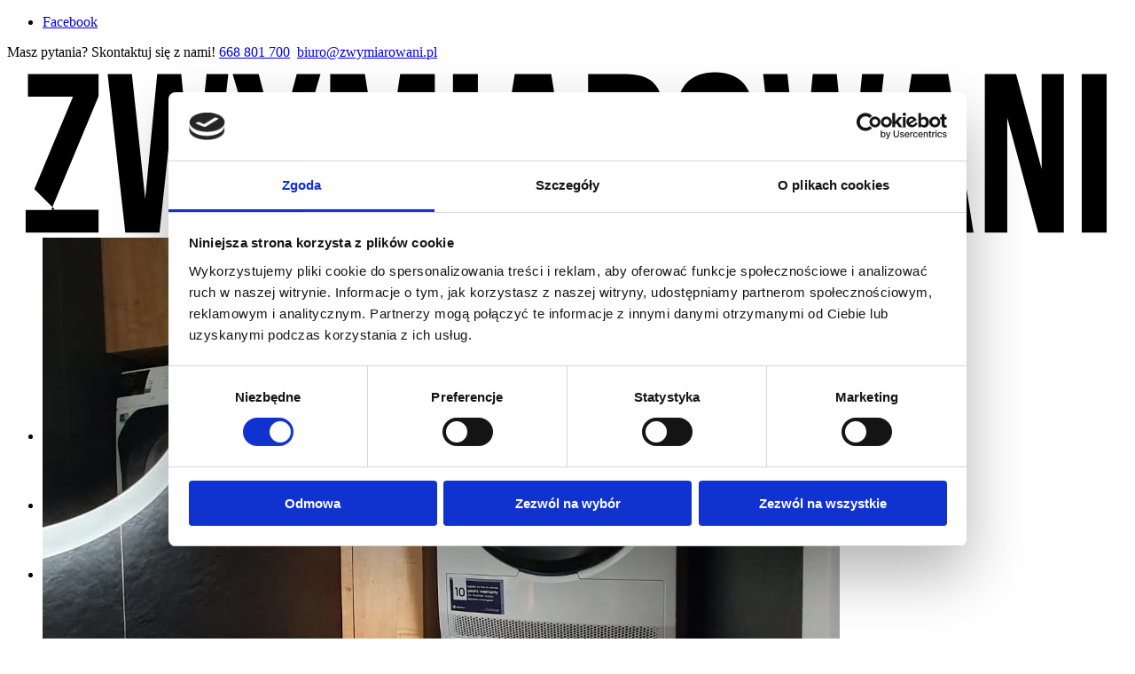

--- FILE ---
content_type: text/html; charset=UTF-8
request_url: https://zwymiarowani.pl/realizacje/meble-lazienkowe-w-rokietnicy-2/
body_size: 21179
content:
<!DOCTYPE html><html lang="pl-PL" class="html_stretched responsive av-preloader-disabled  html_header_top html_logo_left html_main_nav_header html_menu_right html_custom html_header_sticky html_header_shrinking html_header_topbar_active html_mobile_menu_tablet html_header_searchicon_disabled html_content_align_center html_header_unstick_top_disabled html_header_stretch_disabled html_minimal_header html_elegant-blog html_modern-blog html_av-overlay-side html_av-overlay-side-minimal html_av-submenu-noclone html_entry_id_1733 av-cookies-no-cookie-consent av-no-preview av-default-lightbox html_text_menu_active av-mobile-menu-switch-default"><head><script data-no-optimize="1">var litespeed_docref=sessionStorage.getItem("litespeed_docref");litespeed_docref&&(Object.defineProperty(document,"referrer",{get:function(){return litespeed_docref}}),sessionStorage.removeItem("litespeed_docref"));</script> <meta charset="UTF-8" /><meta name="robots" content="index, follow" /><meta name="viewport" content="width=device-width, initial-scale=1"><title>Meble łazienkowe w Rokietnicy &#8211; Zwymiarowani &#8211; meble kuchenne na wymiar Poznań, kuchnie na zamówienie w Poznaniu. Projektowanie mebli do kuchni &#8211; wizualizacja aranżacja projekt. Zabudowa kuchenna, solidna nowoczesna luksusowa elegancka loftowa kuchnia premium w dobrej cenie. Indywidualna kuchnia z wyspą, firma stolarz kuchnie. Koszt cena cennik kuchni na wymiar.</title> <script data-cfasync="false" data-pagespeed-no-defer>var gtm4wp_datalayer_name = "dataLayer";
	var dataLayer = dataLayer || [];</script> <link rel='dns-prefetch' href='//s.w.org' /><link rel="alternate" type="application/rss+xml" title="Zwymiarowani - meble kuchenne na wymiar Poznań, kuchnie na zamówienie w Poznaniu. Projektowanie mebli do kuchni - wizualizacja aranżacja projekt. Zabudowa kuchenna, solidna nowoczesna luksusowa elegancka loftowa kuchnia premium w dobrej cenie. Indywidualna kuchnia z wyspą, firma stolarz kuchnie. Koszt cena cennik kuchni na wymiar. &raquo; Kanał z wpisami" href="https://zwymiarowani.pl/feed/" /><link rel="alternate" type="application/rss+xml" title="Zwymiarowani - meble kuchenne na wymiar Poznań, kuchnie na zamówienie w Poznaniu. Projektowanie mebli do kuchni - wizualizacja aranżacja projekt. Zabudowa kuchenna, solidna nowoczesna luksusowa elegancka loftowa kuchnia premium w dobrej cenie. Indywidualna kuchnia z wyspą, firma stolarz kuchnie. Koszt cena cennik kuchni na wymiar. &raquo; Kanał z komentarzami" href="https://zwymiarowani.pl/comments/feed/" /><link rel='stylesheet' id='litespeed-cache-dummy-css'  href='https://zwymiarowani.pl/wp-content/plugins/litespeed-cache/assets/css/litespeed-dummy.css?ver=5.6.16' type='text/css' media='all' /><link rel="https://api.w.org/" href="https://zwymiarowani.pl/wp-json/" /><link rel="alternate" type="application/json" href="https://zwymiarowani.pl/wp-json/wp/v2/portfolio/1733" /><link rel="EditURI" type="application/rsd+xml" title="RSD" href="https://zwymiarowani.pl/xmlrpc.php?rsd" /><link rel="wlwmanifest" type="application/wlwmanifest+xml" href="https://zwymiarowani.pl/wp-includes/wlwmanifest.xml" /><meta name="generator" content="WordPress 5.6.16" /><link rel="canonical" href="https://zwymiarowani.pl/realizacje/meble-lazienkowe-w-rokietnicy-2/" /><link rel='shortlink' href='https://zwymiarowani.pl/?p=1733' /><link rel="alternate" type="application/json+oembed" href="https://zwymiarowani.pl/wp-json/oembed/1.0/embed?url=https%3A%2F%2Fzwymiarowani.pl%2Frealizacje%2Fmeble-lazienkowe-w-rokietnicy-2%2F" /><link rel="alternate" type="text/xml+oembed" href="https://zwymiarowani.pl/wp-json/oembed/1.0/embed?url=https%3A%2F%2Fzwymiarowani.pl%2Frealizacje%2Fmeble-lazienkowe-w-rokietnicy-2%2F&#038;format=xml" /> <script data-cfasync="false" data-pagespeed-no-defer>var dataLayer_content = {"pagePostType":"portfolio","pagePostType2":"single-portfolio","pageAttributes":["lazienki"],"pagePostAuthor":"Stanisław Płuciennik"};
	dataLayer.push( dataLayer_content );</script> <script data-cfasync="false">(function(w,d,s,l,i){w[l]=w[l]||[];w[l].push({'gtm.start':
new Date().getTime(),event:'gtm.js'});var f=d.getElementsByTagName(s)[0],
j=d.createElement(s),dl=l!='dataLayer'?'&l='+l:'';j.async=true;j.src=
'//www.googletagmanager.com/gtm.'+'js?id='+i+dl;f.parentNode.insertBefore(j,f);
})(window,document,'script','dataLayer','GTM-5CZW7JG');</script> <link rel="profile" href="https://gmpg.org/xfn/11" /><link rel="alternate" type="application/rss+xml" title="Zwymiarowani - meble kuchenne na wymiar Poznań, kuchnie na zamówienie w Poznaniu. Projektowanie mebli do kuchni - wizualizacja aranżacja projekt. Zabudowa kuchenna, solidna nowoczesna luksusowa elegancka loftowa kuchnia premium w dobrej cenie. Indywidualna kuchnia z wyspą, firma stolarz kuchnie. Koszt cena cennik kuchni na wymiar. RSS2 Feed" href="https://zwymiarowani.pl/feed/" /><link rel="pingback" href="https://zwymiarowani.pl/xmlrpc.php" /><style type='text/css' media='screen'>#top #header_main > .container, #top #header_main > .container .main_menu  .av-main-nav > li > a, #top #header_main #menu-item-shop .cart_dropdown_link{ height:78px; line-height: 78px; }
 .html_top_nav_header .av-logo-container{ height:78px;  }
 .html_header_top.html_header_sticky #top #wrap_all #main{ padding-top:106px; }</style><!--[if lt IE 9]><script src="https://zwymiarowani.pl/wp-content/themes/enfold/js/html5shiv.js"></script><![endif]--><link rel="icon" href="https://zwymiarowani.pl/wp-content/uploads/2020/10/favicon_zwymiarowani.png" type="image/png"> <script type="litespeed/javascript">'use strict';var avia_is_mobile=!1;if(/Android|webOS|iPhone|iPad|iPod|BlackBerry|IEMobile|Opera Mini/i.test(navigator.userAgent)&&'ontouchstart' in document.documentElement){avia_is_mobile=!0;document.documentElement.className+=' avia_mobile '}else{document.documentElement.className+=' avia_desktop '};document.documentElement.className+=' js_active ';(function(){var e=['-webkit-','-moz-','-ms-',''],n='',o=!1,a=!1;for(var t in e){if(e[t]+'transform' in document.documentElement.style){o=!0;n=e[t]+'transform'};if(e[t]+'perspective' in document.documentElement.style){a=!0}};if(o){document.documentElement.className+=' avia_transform '};if(a){document.documentElement.className+=' avia_transform3d '};if(typeof document.getElementsByClassName=='function'&&typeof document.documentElement.getBoundingClientRect=='function'&&avia_is_mobile==!1){if(n&&window.innerHeight>0){setTimeout(function(){var e=0,o={},a=0,t=document.getElementsByClassName('av-parallax'),i=window.pageYOffset||document.documentElement.scrollTop;for(e=0;e<t.length;e++){t[e].style.top='0px';o=t[e].getBoundingClientRect();a=Math.ceil((window.innerHeight+i-o.top)*0.3);t[e].style[n]='translate(0px, '+a+'px)';t[e].style.top='auto';t[e].className+=' enabled-parallax '}},50)}}})()</script><style type="text/css">@font-face {font-family: 'entypo-fontello'; font-weight: normal; font-style: normal; font-display: auto;
		src: url('https://zwymiarowani.pl/wp-content/themes/enfold/config-templatebuilder/avia-template-builder/assets/fonts/entypo-fontello.woff2') format('woff2'),
		url('https://zwymiarowani.pl/wp-content/themes/enfold/config-templatebuilder/avia-template-builder/assets/fonts/entypo-fontello.woff') format('woff'),
		url('https://zwymiarowani.pl/wp-content/themes/enfold/config-templatebuilder/avia-template-builder/assets/fonts/entypo-fontello.ttf') format('truetype'),
		url('https://zwymiarowani.pl/wp-content/themes/enfold/config-templatebuilder/avia-template-builder/assets/fonts/entypo-fontello.svg#entypo-fontello') format('svg'),
		url('https://zwymiarowani.pl/wp-content/themes/enfold/config-templatebuilder/avia-template-builder/assets/fonts/entypo-fontello.eot'),
		url('https://zwymiarowani.pl/wp-content/themes/enfold/config-templatebuilder/avia-template-builder/assets/fonts/entypo-fontello.eot?#iefix') format('embedded-opentype');
		} #top .avia-font-entypo-fontello, body .avia-font-entypo-fontello, html body [data-av_iconfont='entypo-fontello']:before{ font-family: 'entypo-fontello'; }</style></head><body data-rsssl=1 id="top" class="portfolio-template-default single single-portfolio postid-1733 stretched no_sidebar_border rtl_columns av-curtain-numeric work_sans  avia-responsive-images-support" itemscope="itemscope" itemtype="https://schema.org/WebPage" ><noscript><iframe data-lazyloaded="1" src="about:blank" data-litespeed-src="https://www.googletagmanager.com/ns.html?id=GTM-5CZW7JG" height="0" width="0" style="display:none;visibility:hidden" aria-hidden="true"></iframe></noscript><div id='wrap_all'><header id='header' class='all_colors header_color light_bg_color  av_header_top av_logo_left av_main_nav_header av_menu_right av_custom av_header_sticky av_header_shrinking av_header_stretch_disabled av_mobile_menu_tablet av_header_searchicon_disabled av_header_unstick_top_disabled av_minimal_header av_bottom_nav_disabled  av_header_border_disabled'  role="banner" itemscope="itemscope" itemtype="https://schema.org/WPHeader" ><div id='header_meta' class='container_wrap container_wrap_meta  av_icon_active_right av_extra_header_active av_phone_active_left av_entry_id_1733'><div class='container'><ul class='noLightbox social_bookmarks icon_count_1'><li class='social_bookmarks_facebook av-social-link-facebook social_icon_1'><a target="_blank" aria-label="Link to Facebook" href='https://www.facebook.com/Zwymiarowani' aria-hidden='false' data-av_icon='' data-av_iconfont='entypo-fontello' title='Facebook' rel="noopener"><span class='avia_hidden_link_text'>Facebook</span></a></li></ul><div class='phone-info '><div><div class="top-bar-contact"><span class="question-contact">Masz pytania? Skontaktuj się z nami! </span><style type="text/css" data-created_by="avia_inline_auto" id="style-css-av-av_font_icon-28d1cdfbb4ac6bfc3a9e083d2be2c177">.av_font_icon.av-av_font_icon-28d1cdfbb4ac6bfc3a9e083d2be2c177 .av-icon-char{
font-size:12px;
line-height:12px;
}</style><span  class='av_font_icon av-av_font_icon-28d1cdfbb4ac6bfc3a9e083d2be2c177 avia_animate_when_visible av-icon-style- avia-icon-pos-left av-no-color avia-icon-animate'><a href='     tel: +48668801700'  class='av-icon-char' aria-hidden='true' data-av_icon='' data-av_iconfont='entypo-fontello' ></a></span> <a         class="phone-info-top" href="tel:+48668801700">668 801 700</a> <style type="text/css" data-created_by="avia_inline_auto" id="style-css-av-av_font_icon-60dfeddbf3631f858eebc4eec36d0dde">.av_font_icon.av-av_font_icon-60dfeddbf3631f858eebc4eec36d0dde .av-icon-char{
font-size:12px;
line-height:12px;
}</style><span  class='av_font_icon av-av_font_icon-60dfeddbf3631f858eebc4eec36d0dde avia_animate_when_visible av-icon-style- avia-icon-pos-left av-no-color avia-icon-animate'><a href='mailto:     biuro@zwymiarowani.pl'  class='av-icon-char' aria-hidden='true' data-av_icon='' data-av_iconfont='entypo-fontello' ></a></span> <a href="mailto:biuro@zwymiarowani.pl">biuro@zwymiarowani.pl</a></div></div></div></div></div><div  id='header_main' class='container_wrap container_wrap_logo'><div class='container av-logo-container'><div class='inner-container'><span class='logo avia-svg-logo'><a href='https://zwymiarowani.pl/' class='av-contains-svg'><svg width="100%" height="100%" viewBox="0 0 294 78" version="1.1" xmlns="http://www.w3.org/2000/svg" xmlns:xlink="http://www.w3.org/1999/xlink" xml:space="preserve" xmlns:serif="http://www.serif.com/" style="fill-rule:evenodd;clip-rule:evenodd;stroke-linejoin:round;stroke-miterlimit:2;" preserveAspectRatio="xMinYMid meet">
<g transform="matrix(1,0,0,1,-1298,-126)">
<g id="Artboard2" transform="matrix(0.78006,0,0,0.568599,285.182,54.038)">
<rect x="1298.38" y="126.56" width="375.993" height="137.179" style="fill:none;"/>
<g transform="matrix(1.15924,0,0,1,-219.755,5.87284)">
<g transform="matrix(1.01163,0,0,1.60886,1166.84,-532.014)">
<path d="M147.094,416.144L160.014,416.144L148.939,442.647L154.111,447.819L167.35,416.015L167.35,409.65L147.094,409.65L147.094,416.144Z" style="fill-rule:nonzero;"/>
</g>
<g transform="matrix(1.01163,0,0,1.60886,1166.84,-457.613)">
<path d="M146.447,402.367L146.447,408.859L167.35,408.859L167.35,402.365L154.9,402.365L154.909,402.373L146.447,402.367Z" style="fill-rule:nonzero;"/>
</g>
<g transform="matrix(1.01163,0,0,1.60886,1166.84,-520.296)">
<path d="M194.621,438.468L191.052,402.367L184.168,402.367L180.727,438.208L176.897,402.367L169.95,402.367L175.011,447.819L184.818,447.819L187.414,423.599L190.011,447.819L199.493,447.819L204.554,402.367L198.323,402.367L194.621,438.468Z" style="fill-rule:nonzero;"/>
</g>
<g transform="matrix(1.01163,0,0,1.60886,1166.84,-520.291)">
<path d="M218.72,423.034L218.708,423.078L213.255,402.365L205.788,402.365L214.813,432.75L214.813,447.817L221.954,447.817L221.954,434.095L221.942,434.045L218.72,423.034Z" style="fill-rule:nonzero;"/>
</g>
<g transform="matrix(-1.01163,0,0,1.60886,1621.86,-556.008)">
<path d="M218.8,424.564L225.618,424.564L230.981,444.926L225.706,447.818L218.8,424.564Z" style="fill-rule:nonzero;"/>
</g>
<g transform="matrix(1.01163,0,0,1.60886,1166.84,-520.294)">
<path d="M248.966,434.637L243.706,402.366L233.773,402.366L233.773,447.818L240.007,447.818L240.007,415.679L245.329,447.818L252.083,447.818L257.015,415.222L257.015,447.818L263.767,447.818L263.767,402.366L253.837,402.366L248.966,434.637Z" style="fill-rule:nonzero;"/>
</g>
<g transform="matrix(1.01163,0,0,1.60886,1166.84,-520.294)">
<rect x="268.963" y="402.366" width="7.144" height="45.452"/>
</g>
<g transform="matrix(1.01163,0,0,1.60886,1166.84,-520.294)">
<path d="M286.687,402.366L282.749,426.985L288.114,433.403L291.558,410.418L294.997,433.403L281.722,433.403L279.415,447.818L285.971,447.818L287.208,439.573L295.971,439.573L297.204,447.818L304.412,447.818L297.141,402.366L286.687,402.366Z" style="fill-rule:nonzero;"/>
</g>
<g transform="matrix(1.01163,0,0,1.60886,1166.84,-520.296)">
<path d="M329.15,435.287C329.15,430.548 327.983,427.106 324.41,425.612C327.591,424.121 329.085,421.068 329.085,416.393L329.085,412.82C329.085,405.811 325.904,402.367 318.501,402.367L307.723,402.367L307.723,414.244L314.867,422.784L314.867,408.86L318.308,408.86C320.84,408.86 321.942,410.288 321.942,413.536L321.942,418.018C321.942,421.652 320.32,422.82 317.659,422.82L314.867,422.82L314.867,422.802L307.723,422.802L307.723,447.819L314.867,447.819L314.867,429.314L317.331,429.314C320.58,429.314 322.006,430.872 322.006,435.093L322.006,442.234C322.006,445.936 322.267,446.652 322.656,447.819L329.93,447.819C329.214,446.129 329.15,444.506 329.15,442.299L329.15,435.287Z" style="fill-rule:nonzero;"/>
</g>
<g transform="matrix(1.01163,0,0,1.60886,1166.84,-520.287)">
<path d="M347.785,437.36C347.785,440.605 346.355,441.839 344.082,441.839C341.81,441.839 340.38,440.605 340.38,437.36L340.38,412.813C340.38,409.568 341.81,408.334 344.082,408.334C346.355,408.334 347.785,409.568 347.785,412.813L347.785,437.36ZM344.082,401.846C337.071,401.846 333.237,405.998 333.237,413.272L333.237,436.907C333.237,444.175 337.071,448.333 344.082,448.333C351.094,448.333 354.924,444.175 354.924,436.907L354.924,413.272C354.924,405.998 351.094,401.846 344.082,401.846" style="fill-rule:nonzero;"/>
</g>
<g transform="matrix(1.01163,0,0,1.60886,1166.84,-520.296)">
<path d="M382.585,438.468L379.012,402.367L372.132,402.367L368.691,438.208L364.861,402.367L357.914,402.367L362.975,447.819L372.779,447.819L375.378,423.599L377.974,447.819L387.454,447.819L392.518,402.367L386.287,402.367L382.585,438.468Z" style="fill-rule:nonzero;"/>
</g>
<g transform="matrix(1.01163,0,0,1.60886,1166.84,-520.294)">
<path d="M400.503,402.366L396.565,426.985L401.933,433.403L405.374,410.418L408.816,433.403L395.538,433.403L393.232,447.818L399.789,447.818L401.024,439.573L409.789,439.573L411.023,447.818L418.229,447.818L410.959,402.366L400.503,402.366Z" style="fill-rule:nonzero;"/>
</g>
<g transform="matrix(1.01163,0,0,1.60886,1166.84,-520.296)">
<path d="M437.773,429.574L430.437,402.367L421.475,402.367L421.475,447.819L427.905,447.819L427.905,414.899L436.8,447.819L444.136,447.819L444.136,402.367L437.773,402.367L437.773,429.574Z" style="fill-rule:nonzero;"/>
</g>
<g transform="matrix(1.01163,0,0,1.60886,1166.84,-520.294)">
<rect x="449.264" y="402.366" width="7.143" height="45.452"/>
</g>
<g transform="matrix(1.01163,0,0,1.60886,1166.84,-469.335)">
<path d="M154.899,409.651L154.109,408.859L153.782,409.651L154.899,409.651Z" style="fill-rule:nonzero;"/>
</g>
<g transform="matrix(1.01163,0,0,1.60886,1166.84,-527.584)">
<path d="M218.597,427.147L218.72,427.568L218.802,427.258L218.597,427.147Z" style="fill-rule:nonzero;"/>
</g>
<g transform="matrix(1.01163,0,0,1.60886,1166.84,-527.697)">
<path d="M314.882,427.403L314.865,427.382L314.865,427.403L314.882,427.403Z" style="fill-rule:nonzero;"/>
</g>
<g transform="matrix(1.01163,0,0,1.60886,1166.84,-382.811)">
<path d="M188.737,374.309L193.329,374.309L195.376,388.959L195.434,388.959L197.481,374.309L202.071,374.309L202.071,394.777L199.03,394.777L199.03,379.281L198.972,379.281L196.632,394.777L193.943,394.777L191.604,379.281L191.545,379.281L191.545,394.777L188.737,394.777L188.737,374.309ZM204.469,374.309L213.241,374.309L213.241,377.233L207.686,377.233L207.686,382.643L212.101,382.643L212.101,385.566L207.686,385.566L207.686,391.853L213.241,391.853L213.241,394.777L204.469,394.777L204.469,374.309ZM215.083,374.309L219.937,374.309C221.594,374.309 222.803,374.695 223.563,375.465C224.323,376.235 224.703,377.419 224.703,379.017L224.703,379.836C224.703,380.888 224.532,381.746 224.191,382.409C223.85,383.072 223.329,383.549 222.627,383.841L222.627,383.9C224.226,384.446 225.025,385.869 225.025,388.169L225.025,389.924C225.025,391.503 224.61,392.706 223.782,393.535C222.953,394.363 221.74,394.777 220.141,394.777L215.083,394.777L215.083,374.309ZM219.557,382.643C220.2,382.643 220.683,382.477 221.004,382.146C221.326,381.814 221.487,381.259 221.487,380.479L221.487,379.339C221.487,378.598 221.356,378.062 221.092,377.731C220.829,377.399 220.415,377.233 219.849,377.233L218.3,377.233L218.3,382.643L219.557,382.643ZM220.141,391.853C220.707,391.853 221.126,391.702 221.399,391.4C221.672,391.098 221.808,390.577 221.808,389.836L221.808,388.052C221.808,387.116 221.647,386.468 221.326,386.107C221.004,385.747 220.473,385.566 219.733,385.566L218.3,385.566L218.3,391.853L220.141,391.853ZM226.895,374.309L230.112,374.309L230.112,391.853L235.404,391.853L235.404,394.777L226.895,394.777L226.895,374.309ZM236.954,374.309L245.727,374.309L245.727,377.233L240.171,377.233L240.171,382.643L244.586,382.643L244.586,385.566L240.171,385.566L240.171,391.853L245.727,391.853L245.727,394.777L236.954,394.777L236.954,374.309ZM252.246,374.309L256.282,374.309L259.41,386.561L259.468,386.561L259.468,374.309L262.334,374.309L262.334,394.777L259.03,394.777L255.17,379.836L255.112,379.836L255.112,394.777L252.246,394.777L252.246,374.309ZM267.217,374.309L271.574,374.309L274.907,394.777L271.691,394.777L271.106,390.712L271.106,390.771L267.451,390.771L266.867,394.777L263.883,394.777L267.217,374.309ZM270.726,387.994L269.293,377.877L269.234,377.877L267.831,387.994L270.726,387.994ZM281.134,374.309L284.351,374.309L284.351,382.935L288.444,374.309L291.66,374.309L287.83,381.824L291.719,394.777L288.357,394.777L285.637,385.654L284.351,388.257L284.351,394.777L281.134,394.777L281.134,374.309ZM295.725,374.309L300.081,374.309L303.415,394.777L300.199,394.777L299.614,390.712L299.614,390.771L295.959,390.771L295.374,394.777L292.391,394.777L295.725,374.309ZM299.233,387.994L297.801,377.877L297.742,377.877L296.339,387.994L299.233,387.994ZM304.321,391.912L310.285,377.233L304.613,377.233L304.613,374.309L313.736,374.309L313.736,377.175L307.771,391.853L313.736,391.853L313.736,394.777L304.321,394.777L304.321,391.912ZM307.713,369.953L310.636,369.953L310.636,372.935L307.713,372.935L307.713,369.953ZM315.549,374.309L320.461,374.309C322.06,374.309 323.258,374.738 324.057,375.596C324.858,376.453 325.257,377.711 325.257,379.367L325.257,389.719C325.257,391.376 324.858,392.633 324.057,393.491C323.258,394.349 322.06,394.777 320.461,394.777L315.549,394.777L315.549,374.309ZM320.403,391.853C320.929,391.853 321.334,391.698 321.617,391.386C321.899,391.073 322.04,390.566 322.04,389.865L322.04,379.222C322.04,378.52 321.899,378.013 321.617,377.702C321.334,377.389 320.929,377.233 320.403,377.233L318.765,377.233L318.765,391.853L320.403,391.853ZM330.081,386.064L326.193,374.309L329.613,374.309L331.806,381.824L331.864,381.824L334.057,374.309L337.186,374.309L333.297,386.064L333.297,394.777L330.081,394.777L330.081,386.064ZM342.566,374.309L345.666,374.309L347.098,390.04L347.157,390.04L348.677,374.309L352.187,374.309L353.706,390.04L353.765,390.04L355.198,374.309L357.976,374.309L355.899,394.777L351.894,394.777L350.432,380.977L350.373,380.977L348.911,394.777L344.643,394.777L342.566,374.309ZM362.566,386.064L358.678,374.309L362.098,374.309L364.291,381.824L364.35,381.824L366.543,374.309L369.671,374.309L365.782,386.064L365.782,394.777L362.566,394.777L362.566,386.064ZM371.133,374.309L375.725,374.309L377.771,388.959L377.83,388.959L379.877,374.309L384.467,374.309L384.467,394.777L381.426,394.777L381.426,379.281L381.368,379.281L379.028,394.777L376.338,394.777L373.999,379.281L373.941,379.281L373.941,394.777L371.133,394.777L371.133,374.309ZM386.865,374.309L390.081,374.309L390.081,394.777L386.865,394.777L386.865,374.309ZM394.964,374.309L399.321,374.309L402.654,394.777L399.438,394.777L398.853,390.712L398.853,390.771L395.198,390.771L394.613,394.777L391.63,394.777L394.964,374.309ZM398.473,387.994L397.04,377.877L396.981,377.877L395.578,387.994L398.473,387.994ZM404.203,374.309L408.97,374.309C410.626,374.309 411.835,374.695 412.595,375.465C413.355,376.235 413.735,377.419 413.735,379.017L413.735,380.274C413.735,382.4 413.033,383.744 411.63,384.309L411.63,384.368C412.41,384.602 412.96,385.079 413.282,385.801C413.604,386.522 413.764,387.487 413.764,388.695L413.764,392.291C413.764,392.876 413.784,393.349 413.823,393.71C413.862,394.07 413.959,394.427 414.116,394.777L410.841,394.777C410.723,394.445 410.646,394.134 410.607,393.841C410.568,393.549 410.548,393.022 410.548,392.263L410.548,388.52C410.548,387.585 410.397,386.931 410.095,386.561C409.792,386.19 409.271,386.006 408.531,386.006L407.42,386.006L407.42,394.777L404.203,394.777L404.203,374.309ZM408.589,383.082C409.232,383.082 409.715,382.916 410.036,382.584C410.358,382.253 410.519,381.697 410.519,380.918L410.519,379.339C410.519,378.598 410.388,378.062 410.124,377.731C409.861,377.399 409.447,377.233 408.882,377.233L407.42,377.233L407.42,383.082L408.589,383.082Z" style="fill:rgb(245,179,87);fill-rule:nonzero;"/>
</g>
</g>
</g>
</g>
</svg></a></span><nav class='main_menu' data-selectname='Wybierz stornę'  role="navigation" itemscope="itemscope" itemtype="https://schema.org/SiteNavigationElement" ><div class="avia-menu av-main-nav-wrap"><ul role="menu" class="menu av-main-nav" id="avia-menu"><li role="menuitem" id="menu-item-77" class="menu-item menu-item-type-custom menu-item-object-custom menu-item-top-level menu-item-top-level-1"><a href="/#home" itemprop="url" tabindex="0"><span class="avia-bullet"></span><span class="avia-menu-text">Home</span><span class="avia-menu-fx"><span class="avia-arrow-wrap"><span class="avia-arrow"></span></span></span></a></li><li role="menuitem" id="menu-item-76" class="menu-item menu-item-type-custom menu-item-object-custom menu-item-top-level menu-item-top-level-2"><a href="/#realizacje" itemprop="url" tabindex="0"><span class="avia-bullet"></span><span class="avia-menu-text">Realizacje</span><span class="avia-menu-fx"><span class="avia-arrow-wrap"><span class="avia-arrow"></span></span></span></a></li><li role="menuitem" id="menu-item-78" class="menu-item menu-item-type-custom menu-item-object-custom menu-item-top-level menu-item-top-level-3"><a href="/#oferta" itemprop="url" tabindex="0"><span class="avia-bullet"></span><span class="avia-menu-text">Oferta</span><span class="avia-menu-fx"><span class="avia-arrow-wrap"><span class="avia-arrow"></span></span></span></a></li><li role="menuitem" id="menu-item-79" class="menu-item menu-item-type-custom menu-item-object-custom menu-item-top-level menu-item-top-level-4"><a href="/#o-nas" itemprop="url" tabindex="0"><span class="avia-bullet"></span><span class="avia-menu-text">O nas</span><span class="avia-menu-fx"><span class="avia-arrow-wrap"><span class="avia-arrow"></span></span></span></a></li><li role="menuitem" id="menu-item-341" class="menu-item menu-item-type-post_type menu-item-object-page menu-item-top-level menu-item-top-level-5"><a href="https://zwymiarowani.pl/kariera/" itemprop="url" tabindex="0"><span class="avia-bullet"></span><span class="avia-menu-text">Kariera</span><span class="avia-menu-fx"><span class="avia-arrow-wrap"><span class="avia-arrow"></span></span></span></a></li><li role="menuitem" id="menu-item-370" class="menu-item menu-item-type-post_type menu-item-object-page menu-item-top-level menu-item-top-level-6"><a href="https://zwymiarowani.pl/wspolpraca/" itemprop="url" tabindex="0"><span class="avia-bullet"></span><span class="avia-menu-text">Współpraca</span><span class="avia-menu-fx"><span class="avia-arrow-wrap"><span class="avia-arrow"></span></span></span></a></li><li role="menuitem" id="menu-item-80" class="menu-item menu-item-type-custom menu-item-object-custom menu-item-top-level menu-item-top-level-7"><a href="/#kontakt" itemprop="url" tabindex="0"><span class="avia-bullet"></span><span class="avia-menu-text">Kontakt</span><span class="avia-menu-fx"><span class="avia-arrow-wrap"><span class="avia-arrow"></span></span></span></a></li><li class="av-burger-menu-main menu-item-avia-special ">
<a href="#" aria-label="Menu" aria-hidden="false">
<span class="av-hamburger av-hamburger--spin av-js-hamburger">
<span class="av-hamburger-box">
<span class="av-hamburger-inner"></span>
<strong>Menu</strong>
</span>
</span>
<span class="avia_hidden_link_text">Menu</span>
</a></li></ul></div></nav></div></div></div><div class='header_bg'></div></header><div id='main' class='all_colors' data-scroll-offset='76'><div id='full_slider_1'  class='avia-fullwidth-slider main_color avia-shadow   avia-builder-el-0  el_before_av_section  avia-builder-el-first   container_wrap fullsize'  ><div  class='avia-slideshow av-kjic0084-594993d323b5f1155c368dab5320b7c3 avia-slideshow-featured_large av_slideshow_full avia-fade-slider av-slideshow-ui av-control-hidden av-no-slider-navigation av-hide-nav-arrows av-slideshow-manual av-loop-once av-loop-manual-endless av-default-height-applied  image_no_stretch avia-slideshow-1' data-slideshow-options="{&quot;animation&quot;:&quot;fade&quot;,&quot;autoplay&quot;:false,&quot;loop_autoplay&quot;:&quot;once&quot;,&quot;interval&quot;:5,&quot;loop_manual&quot;:&quot;manual-endless&quot;,&quot;autoplay_stopper&quot;:false,&quot;noNavigation&quot;:true,&quot;bg_slider&quot;:false,&quot;keep_padding&quot;:false,&quot;hoverpause&quot;:false,&quot;show_slide_delay&quot;:0}"  itemprop="image" itemscope="itemscope" itemtype="https://schema.org/ImageObject" ><ul class='avia-slideshow-inner ' style='padding-bottom: 70.07786429366%;'><li  class='avia-slideshow-slide av-kjic0084-594993d323b5f1155c368dab5320b7c3__0  av-single-slide slide-1 slide-odd'><div data-rel='slideshow-1' class='avia-slide-wrap '   ><img data-lazyloaded="1" src="[data-uri]" class="wp-image-1734 avia-img-lazy-loading-not-1734" data-src="https://zwymiarowani.pl/wp-content/uploads/2023/02/lazienka-Rokietnica-1-1-899x630.jpg" width="899" height="630" title='łazienka Rokietnica 1' alt=''  itemprop="thumbnailUrl"   /></div></li></ul></div></div><div id='av_section_1'  class='avia-section av-kjhlxck5-7fbf2a4a677ed80945c48d260a087bcc main_color avia-section-default avia-no-border-styling  avia-builder-el-1  el_after_av_slideshow_full  el_before_av_section  minus-margin avia-bg-style-scroll container_wrap fullsize'  ><div class='container av-section-cont-open' ><div class='template-page content  av-content-full alpha units'><div class='post-entry post-entry-type-page post-entry-1733'><div class='entry-content-wrapper clearfix'><div class='flex_column_table av-kjhm1dz3-e2cea329a8da79030aaf704843e2ab8b sc-av_one_half av-equal-height-column-flextable'><div class='flex_column av-kjhm1dz3-e2cea329a8da79030aaf704843e2ab8b av_one_half  avia-builder-el-2  el_before_av_one_half  avia-builder-el-first  first no_margin flex_column_table_cell av-equal-height-column av-align-top '     ><section  class='av_textblock_section av-kjhnmvzw-5abd758c961490c763d255da686c533c'  itemscope="itemscope" itemtype="https://schema.org/CreativeWork" ><div class='avia_textblock'  itemprop="text" ><h2>Meble łazienkowe w Rokietnicy</h2><p>Ciekawy pomysł na zagospodarowanie przestrzeni przy pralce i suszarce. Pomieścimy i schowamy wszystkie potrzebne rzeczy! Zerknijcie koniecznie na naszą realizację!</p><div id="gtx-trans" style="position: absolute; left: 198px; top: -8px;"><div class="gtx-trans-icon"></div></div></div></section></div><div class='flex_column av-kjhm1dz3-4-ada05a37007a260939976314f0b7d99e av_one_half  avia-builder-el-4  el_after_av_one_half  el_before_av_heading  no_margin flex_column_table_cell av-equal-height-column av-align-top av-zero-column-padding '     ><div class='avia-data-table-wrap av-a0l78-33ca98780df2d160912cbd9f44b9fef9 avia_responsive_table avia-table-1'><table  class='avia-table avia-data-table avia_pricing_default  avia-builder-el-5  avia-builder-el-no-sibling  specyfikacja-table'  itemscope="itemscope" itemtype="https://schema.org/Table" ><tbody><tr class=''><td class='avia-highlight-col'>Miejsce</td><td class=''>Rokietnica</td></tr><tr class=''><td class='avia-highlight-col'>Materiał</td><td class=''><p>płyta meblowa drewnopodobna</p></td></tr><tr class=''><td class='avia-highlight-col'>Okucia</td><td class=''><p>zawiasy: BLUM</p></td></tr></tbody></table></div></div></div><div  class='av-special-heading av-6hxw2d-67f5c753df1611f434a7850fe8780bda av-special-heading-h2 blockquote modern-quote  avia-builder-el-6  el_after_av_one_half  el_before_av_masonry_gallery  avia-builder-el-last '><h2 class='av-special-heading-tag'  itemprop="headline"  >Galeria</h2><div class="special-heading-border"><div class="special-heading-inner-border"></div></div></div><div id='av-masonry-1' class='av-masonry av-kjibjpzg-99c9ba076344714ea62d0dcb4d097e6c noHover av-fixed-size av-large-gap av-hover-overlay-fade_out av-masonry-animation-active av-masonry-col-flexible av-caption-always av-caption-style- av-masonry-gallery ' data-post_id="1733"><div class="av-masonry-container isotope av-js-disabled"><div class='av-masonry-entry isotope-item av-masonry-item-no-image '></div><a href="https://zwymiarowani.pl/wp-content/uploads/2023/02/lazienka-Rokietnica-1-1-579x1030.jpg" data-srcset="https://zwymiarowani.pl/wp-content/uploads/2023/02/lazienka-Rokietnica-1-1-579x1030.jpg 579w, https://zwymiarowani.pl/wp-content/uploads/2023/02/lazienka-Rokietnica-1-1-169x300.jpg 169w, https://zwymiarowani.pl/wp-content/uploads/2023/02/lazienka-Rokietnica-1-1-768x1366.jpg 768w, https://zwymiarowani.pl/wp-content/uploads/2023/02/lazienka-Rokietnica-1-1-864x1536.jpg 864w, https://zwymiarowani.pl/wp-content/uploads/2023/02/lazienka-Rokietnica-1-1-843x1500.jpg 843w, https://zwymiarowani.pl/wp-content/uploads/2023/02/lazienka-Rokietnica-1-1-396x705.jpg 396w, https://zwymiarowani.pl/wp-content/uploads/2023/02/lazienka-Rokietnica-1-1.jpg 899w" data-sizes="(max-width: 579px) 100vw, 579px"  aria-label="image łazienka Rokietnica 1"  id='av-masonry-1-item-1734' data-av-masonry-item='1734' class='av-masonry-entry isotope-item post-1734 attachment type-attachment status-inherit hentry  av-masonry-item-with-image av-portrait-img' title="łazienka Rokietnica 1" alt=""    itemprop="thumbnailUrl" ><div class='av-inner-masonry-sizer'></div><figure class='av-inner-masonry main_color'><div class="av-masonry-outerimage-container"><div class='av-masonry-image-container' style="background-image: url(https://zwymiarowani.pl/wp-content/uploads/2023/02/lazienka-Rokietnica-1-1-396x705.jpg);"  title="łazienka Rokietnica 1"  ></div></div></figure></a><a href="https://zwymiarowani.pl/wp-content/uploads/2023/02/lazienka-Rokietnica-2-1-579x1030.jpg" data-srcset="https://zwymiarowani.pl/wp-content/uploads/2023/02/lazienka-Rokietnica-2-1-579x1030.jpg 579w, https://zwymiarowani.pl/wp-content/uploads/2023/02/lazienka-Rokietnica-2-1-169x300.jpg 169w, https://zwymiarowani.pl/wp-content/uploads/2023/02/lazienka-Rokietnica-2-1-768x1366.jpg 768w, https://zwymiarowani.pl/wp-content/uploads/2023/02/lazienka-Rokietnica-2-1-864x1536.jpg 864w, https://zwymiarowani.pl/wp-content/uploads/2023/02/lazienka-Rokietnica-2-1-843x1500.jpg 843w, https://zwymiarowani.pl/wp-content/uploads/2023/02/lazienka-Rokietnica-2-1-396x705.jpg 396w, https://zwymiarowani.pl/wp-content/uploads/2023/02/lazienka-Rokietnica-2-1.jpg 899w" data-sizes="(max-width: 579px) 100vw, 579px"  aria-label="image łazienka Rokietnica 2"  id='av-masonry-1-item-1735' data-av-masonry-item='1735' class='av-masonry-entry isotope-item post-1735 attachment type-attachment status-inherit hentry  av-masonry-item-with-image av-portrait-img' title="łazienka Rokietnica 2" alt=""    itemprop="thumbnailUrl" ><div class='av-inner-masonry-sizer'></div><figure class='av-inner-masonry main_color'><div class="av-masonry-outerimage-container"><div class='av-masonry-image-container' style="background-image: url(https://zwymiarowani.pl/wp-content/uploads/2023/02/lazienka-Rokietnica-2-1-396x705.jpg);"  title="łazienka Rokietnica 2"  ></div></div></figure></a></div></div><div  class='hr av-kjihrxo9-733945f15e058c8cb1214b7adbb40801 hr-invisible  avia-builder-el-8  el_after_av_masonry_gallery  el_before_av_one_full  avia-builder-el-first '><span class='hr-inner '><span class="hr-inner-style"></span></span></div><div class='flex_column av-kjrpdf2i-66aa88faf7a7b69f56ff35c586457b48 av_one_full  avia-builder-el-9  el_after_av_hr  avia-builder-el-last  contact-button-row first flex_column_div av-zero-column-padding '     ><div  class='avia-buttonrow-wrap av-khffzu62-6b28e27f522d4b6a2b99e4c630788cf6 avia-buttonrow-center  avia-builder-el-10  avia-builder-el-no-sibling  btn-group'>
<a href='tel:+48733027554'  class='avia-button av-3n0opx-b716ef89fb4c2146eb1464832696cf71 avia-icon_select-yes-left-icon avia-size-large avia-color-theme-color'  ><span class='avia_button_icon avia_button_icon_left ' aria-hidden='true' data-av_icon='' data-av_iconfont='entypo-fontello'></span><span class='avia_iconbox_title' >ZADZWOŃ TERAZ I UMÓW SIĘ NA SPOTKANIE</span></a>
<a href='/#kontakt'  class='avia-button av-1qvj4-ea01e76cf6e6c8a63d7937d416a4c886 avia-icon_select-yes-left-icon avia-size-large avia-color-theme-color'  ><span class='avia_button_icon avia_button_icon_left ' aria-hidden='true' data-av_icon='' data-av_iconfont='entypo-fontello'></span><span class='avia_iconbox_title' >WYPEŁNIJ FORMULARZ, A MY SKONTAKTUJEMY SIĘ Z TOBĄ</span></a></div></div></div></div></div></div></div><div id='av_section_2'  class='avia-section av-kjibcsfw-38a089e2fdc1558cb0e269e43fef57ba main_color avia-section-default avia-no-border-styling  avia-builder-el-11  el_after_av_section  avia-builder-el-last  avia-bg-style-scroll container_wrap fullsize'  ><div class='container av-section-cont-open' ><div class='template-page content  av-content-full alpha units'><div class='post-entry post-entry-type-page post-entry-1733'><div class='entry-content-wrapper clearfix'><div  class='av-special-heading av-39zq05-82b9a028a6a4f1f3d75070d233ade60b av-special-heading-h2 blockquote modern-quote  avia-builder-el-12  el_before_av_masonry_entries  avia-builder-el-no-sibling '><h2 class='av-special-heading-tag'  itemprop="headline"  >Inne realizacje</h2><div class="special-heading-border"><div class="special-heading-inner-border"></div></div></div><div id='av-masonry-2' class='av-masonry av-kjhpzlty-8ec1d1b87a32f96df326cfb551faa3dc noHover av-fixed-size av-large-gap av-hover-overlay-active av-masonry-animation-active av-masonry-col-flexible av-caption-on-hover-hide av-caption-style-overlay av-masonry-entries realizacja-inne' data-post_id="1733"><div class="av-masonry-container isotope av-js-disabled"><div class='av-masonry-entry isotope-item av-masonry-item-no-image '></div><a href="https://zwymiarowani.pl/realizacje/szafa-z-drzwiami-przesuwnymi-poznan-2/"  id='av-masonry-2-item-1652' data-av-masonry-item='1652' class='av-masonry-entry isotope-item post-1652 portfolio type-portfolio status-publish has-post-thumbnail hentry tag-szafa-na-wymiar tag-szafy-przesuwne portfolio_entries-realizacje portfolio_entries-szafy-realizacje  av-masonry-item-with-image av-portrait-img' title="szafa z drzwiami przesuwnymi Poznań 1"   itemscope="itemscope" itemtype="https://schema.org/CreativeWork" ><div class='av-inner-masonry-sizer'></div><figure class='av-inner-masonry main_color'><div class="av-masonry-outerimage-container"><div class='av-masonry-image-container' style="background-image: url(https://zwymiarowani.pl/wp-content/uploads/2023/02/szafa-z-drzwiami-przesuwnymi-Poznan-1-329x705.jpg);"  title="szafa z drzwiami przesuwnymi Poznań 1"  ></div></div><figcaption class='av-inner-masonry-content site-background'><div class='av-inner-masonry-content-pos'><div class='av-inner-masonry-content-pos-content'><div class='avia-arrow'></div><h3 class='av-masonry-entry-title entry-title '  itemprop="headline" >Szafa z drzwiami przesuwnymi Poznań</h3></div></div></figcaption></figure></a><a href="https://zwymiarowani.pl/realizacje/lazienka-w-poznaniu/"  id='av-masonry-2-item-1867' data-av-masonry-item='1867' class='av-masonry-entry isotope-item post-1867 portfolio type-portfolio status-publish has-post-thumbnail hentry tag-lazienki portfolio_entries-lazienka portfolio_entries-realizacje  av-masonry-item-with-image av-grid-img' title="łazienka Poznań 6"   itemscope="itemscope" itemtype="https://schema.org/CreativeWork" ><div class='av-inner-masonry-sizer'></div><figure class='av-inner-masonry main_color'><div class="av-masonry-outerimage-container"><div class='av-masonry-image-container' style="background-image: url(https://zwymiarowani.pl/wp-content/uploads/2023/02/lazienka-Poznan-6-472x705.jpg);"  title="łazienka Poznań 6"  ></div></div><figcaption class='av-inner-masonry-content site-background'><div class='av-inner-masonry-content-pos'><div class='av-inner-masonry-content-pos-content'><div class='avia-arrow'></div><h3 class='av-masonry-entry-title entry-title '  itemprop="headline" >Meble do łazienki w Poznaniu</h3></div></div></figcaption></figure></a><a href="https://zwymiarowani.pl/realizacje/szafa-na-wymiar-poznan/"  id='av-masonry-2-item-1305' data-av-masonry-item='1305' class='av-masonry-entry isotope-item post-1305 portfolio type-portfolio status-publish has-post-thumbnail hentry tag-szafa-na-wymiar-poznan portfolio_entries-szafy-realizacje  av-masonry-item-with-image av-grid-img' title="Szafa na wymiar Poznań"   itemscope="itemscope" itemtype="https://schema.org/CreativeWork" ><div class='av-inner-masonry-sizer'></div><figure class='av-inner-masonry main_color'><div class="av-masonry-outerimage-container"><div class='av-masonry-image-container' style="background-image: url(https://zwymiarowani.pl/wp-content/uploads/2022/07/279530755_1094003077850516_4335640500967516991_n-1-705x529.jpg);"  title="Szafa na wymiar Poznań"  ></div></div><figcaption class='av-inner-masonry-content site-background'><div class='av-inner-masonry-content-pos'><div class='av-inner-masonry-content-pos-content'><div class='avia-arrow'></div><h3 class='av-masonry-entry-title entry-title '  itemprop="headline" >Szafa na wymiar Poznań</h3></div></div></figcaption></figure></a><a href="https://zwymiarowani.pl/realizacje/szafa-w-korytarzu-poznan/"  id='av-masonry-2-item-2016' data-av-masonry-item='2016' class='av-masonry-entry isotope-item post-2016 portfolio type-portfolio status-publish has-post-thumbnail hentry tag-szafa-na-wymiar tag-szafa-na-wymiar-poznan tag-szafy-wnekowe portfolio_entries-realizacje portfolio_entries-szafy-realizacje  av-masonry-item-with-image av-grid-img' title="Szafa w korytarzu Poznań 1"   itemscope="itemscope" itemtype="https://schema.org/CreativeWork" ><div class='av-inner-masonry-sizer'></div><figure class='av-inner-masonry main_color'><div class="av-masonry-outerimage-container"><div class='av-masonry-image-container' style="background-image: url(https://zwymiarowani.pl/wp-content/uploads/2023/10/Szafa-w-korytarzu-Poznan-1-472x705.jpg);"  title="Szafa w korytarzu Poznań 1"  ></div></div><figcaption class='av-inner-masonry-content site-background'><div class='av-inner-masonry-content-pos'><div class='av-inner-masonry-content-pos-content'><div class='avia-arrow'></div><h3 class='av-masonry-entry-title entry-title '  itemprop="headline" >Szafa w korytarzu Poznań</h3></div></div></figcaption></figure></a><a href="https://zwymiarowani.pl/realizacje/kuchnie-na-zamowienie-poznan/"  id='av-masonry-2-item-822' data-av-masonry-item='822' class='av-masonry-entry isotope-item post-822 portfolio type-portfolio status-publish has-post-thumbnail hentry tag-kuchnia-na-wymiar portfolio_entries-kuchnia  av-masonry-item-with-image av-grid-img' title="Meble na wymiar Poznań"   itemscope="itemscope" itemtype="https://schema.org/CreativeWork" ><div class='av-inner-masonry-sizer'></div><figure class='av-inner-masonry main_color'><div class="av-masonry-outerimage-container"><div class='av-masonry-image-container' style="background-image: url(https://zwymiarowani.pl/wp-content/uploads/2021/02/20200227_224000-705x529.jpg);"  title="Meble na wymiar Poznań"   alt="Meble na wymiar Poznań" ></div></div><figcaption class='av-inner-masonry-content site-background'><div class='av-inner-masonry-content-pos'><div class='av-inner-masonry-content-pos-content'><div class='avia-arrow'></div><h3 class='av-masonry-entry-title entry-title '  itemprop="headline" >Kuchnie na zamówienie Poznań</h3></div></div></figcaption></figure></a><a href="https://zwymiarowani.pl/realizacje/kuchnia-w-czerwonaku/"  id='av-masonry-2-item-1725' data-av-masonry-item='1725' class='av-masonry-entry isotope-item post-1725 portfolio type-portfolio status-publish has-post-thumbnail hentry tag-kuchnie-na-wymiar portfolio_entries-kuchnia portfolio_entries-realizacje  av-masonry-item-with-image av-grid-img' title="kuchnia Czerwonak 5"   itemscope="itemscope" itemtype="https://schema.org/CreativeWork" ><div class='av-inner-masonry-sizer'></div><figure class='av-inner-masonry main_color'><div class="av-masonry-outerimage-container"><div class='av-masonry-image-container' style="background-image: url(https://zwymiarowani.pl/wp-content/uploads/2023/02/kuchnia-Czerwonak-5-529x705.jpg);"  title="kuchnia Czerwonak 5"  ></div></div><figcaption class='av-inner-masonry-content site-background'><div class='av-inner-masonry-content-pos'><div class='av-inner-masonry-content-pos-content'><div class='avia-arrow'></div><h3 class='av-masonry-entry-title entry-title '  itemprop="headline" >Kuchnia w Czerwonaku</h3></div></div></figcaption></figure></a></div><a class='av-masonry-pagination av-masonry-load-more' href='#load-more'  data-link='portfolio_entries, 2'  data-wc_prod_visible=''  data-wc_prod_hidden=''  data-wc_prod_featured=''  data-prod_order_by=''  data-prod_order=''  data-date_filter=''  data-date_filter_start=''  data-date_filter_end=''  data-date_filter_format='yy/mm/dd'  data-period_filter_unit_1=''  data-period_filter_unit_2=''  data-page_element_filter=''  data-sort='no'  data-query_orderby='rand'  data-query_order='DESC'  data-caption_elements='title'  data-caption_styling='overlay'  data-caption_display='on-hover-hide'  data-img_copyright=''  data-size='fixed masonry'  data-orientation=''  data-image_size='masonry'  data-gap='large'  data-columns='flexible'  data-av-desktop-columns=''  data-av-medium-columns=''  data-av-small-columns=''  data-av-mini-columns=''  data-items='6'  data-paginate='load_more'  data-color=''  data-custom_bg=''  data-img_copyright_font=''  data-av-desktop-font-img_copyright_font=''  data-av-medium-font-img_copyright_font=''  data-av-small-font-img_copyright_font=''  data-av-mini-font-img_copyright_font=''  data-img_copyright_color=''  data-img_copyright_bg=''  data-animation='active'  data-animation_duration=''  data-animation_custom_bg_color=''  data-animation_custom_bg_color_multi_list=''  data-animation_z_index_curtain='100'  data-overlay_fx='active'  data-img_scrset=''  data-lazy_loading='disabled'  data-av-desktop-hide=''  data-av-medium-hide=''  data-av-small-hide=''  data-av-mini-hide=''  data-alb_description=''  data-id=''  data-custom_class='realizacja-inne'  data-template_class=''  data-av_uid='av-kjhpzlty'  data-sc_version='1.0'  data-ids=''  data-action=''  data-post_type='post, page, attachment, revision, nav_menu_item, custom_css, customize_changeset, oembed_cache, user_request, wp_block, acf-field-group, acf-field, portfolio, avia_framework_post'  data-offset='0'  data-container_links='active'  data-link_dest=''  data-lightbox_text=''  data-container_class='av-masonry-entries'  data-auto_ratio='1.7'  data-set_breadcrumb='1'  data-custom_markup=''  data-taxonomy='portfolio_entries'  data-categories='2'  data-avno='2c8ebc86d2'>Wczytaj kolejne</a></div></p></div></div></div></div></div><div class='container_wrap footer_color' id='footer'><div class='container'><div class='flex_column av_one_fourth  first el_before_av_one_fourth'><section id="nav_menu-2" class="widget clearfix widget_nav_menu"><h3 class="widgettitle">MENU</h3><div class="menu-main-menu-container"><ul id="menu-main-menu" class="menu"><li id="menu-item-77" class="menu-item menu-item-type-custom menu-item-object-custom menu-item-77"><a href="/#home">Home</a></li><li id="menu-item-76" class="menu-item menu-item-type-custom menu-item-object-custom menu-item-76"><a href="/#realizacje">Realizacje</a></li><li id="menu-item-78" class="menu-item menu-item-type-custom menu-item-object-custom menu-item-78"><a href="/#oferta">Oferta</a></li><li id="menu-item-79" class="menu-item menu-item-type-custom menu-item-object-custom menu-item-79"><a href="/#o-nas">O nas</a></li><li id="menu-item-341" class="menu-item menu-item-type-post_type menu-item-object-page menu-item-341"><a href="https://zwymiarowani.pl/kariera/">Kariera</a></li><li id="menu-item-370" class="menu-item menu-item-type-post_type menu-item-object-page menu-item-370"><a href="https://zwymiarowani.pl/wspolpraca/">Współpraca</a></li><li id="menu-item-80" class="menu-item menu-item-type-custom menu-item-object-custom menu-item-80"><a href="/#kontakt">Kontakt</a></li></ul></div><span class="seperator extralight-border"></span></section></div><div class='flex_column av_one_fourth  el_after_av_one_fourth el_before_av_one_fourth '><section id="media_image-2" class="widget clearfix widget_media_image"><h3 class="widgettitle">Kontakt</h3><img data-lazyloaded="1" src="[data-uri]" width="150" height="65" data-src="https://zwymiarowani.pl/wp-content/uploads/2021/01/138323179_196708155485392_7183730949489052549_n-300x129.png" class="image wp-image-710  attachment-150x65 size-150x65" alt="" style="max-width: 100%; height: auto;" title="Kontakt" data-srcset="https://zwymiarowani.pl/wp-content/uploads/2021/01/138323179_196708155485392_7183730949489052549_n-300x129.png 300w, https://zwymiarowani.pl/wp-content/uploads/2021/01/138323179_196708155485392_7183730949489052549_n.png 691w" data-sizes="(max-width: 150px) 100vw, 150px" /><span class="seperator extralight-border"></span></section><section id="text-2" class="widget clearfix widget_text"><div class="textwidget"><p class="ng-star-inserted" style="font-size: 13px;">Interiors Group Sp. z o.o.<br />
NIP: 7822885459<br />
ul. Górecka 106<br />
61-483 Poznań<br />
<a href="https://www.google.com/maps/dir//Górecka+106,+Poznań/@52.3767525,16.812147,12z/data=!4m8!4m7!1m0!1m5!1m1!1s0x47045acc68a6d7d5:0xf6cc428bbaf21818!2m2!1d16.8945475!2d52.3766764?entry=ttu" target="_blank" rel="noopener"><span  class='av_font_icon av-av_font_icon-ce820d8697db1375d144e58cbad3b706 avia_animate_when_visible av-icon-style- avia-icon-pos-left av-no-color avia-icon-animate'><span class='av-icon-char' aria-hidden='true' data-av_icon='' data-av_iconfont='entypo-fontello' ></span></span>Sprawdź jak dojechać</a></p><p class="ng-star-inserted" style="font-size: 13px;"><style type="text/css" data-created_by="avia_inline_auto" id="style-css-av-av_font_icon-4918af7f69f0b7d2ba74aa7ec6d304b4">.av_font_icon.av-av_font_icon-4918af7f69f0b7d2ba74aa7ec6d304b4 .av-icon-char{
font-size:12px;
line-height:12px;
}</style><span  class='av_font_icon av-av_font_icon-4918af7f69f0b7d2ba74aa7ec6d304b4 avia_animate_when_visible av-icon-style- avia-icon-pos-left av-no-color avia-icon-animate'><a href=' tel: +48668801700'  class='av-icon-char' aria-hidden='true' data-av_icon='' data-av_iconfont='entypo-fontello' ></a></span><a href="tel: +48668801700"><span class="avia_iconbox_title">668 801 700</span></a></p><p class="ng-star-inserted" style="font-size: 13px;"><style type="text/css" data-created_by="avia_inline_auto" id="style-css-av-av_font_icon-f204e319ec5b0e898fedacdeea585776">.av_font_icon.av-av_font_icon-f204e319ec5b0e898fedacdeea585776 .av-icon-char{
font-size:12px;
line-height:12px;
}</style><span  class='av_font_icon av-av_font_icon-f204e319ec5b0e898fedacdeea585776 avia_animate_when_visible av-icon-style- avia-icon-pos-left av-no-color avia-icon-animate'><a href='mailto: mailto: biuro@zwymiarowani.pl'  class='av-icon-char' aria-hidden='true' data-av_icon='' data-av_iconfont='entypo-fontello' ></a></span><a href="mailto:biuro@zwymiarowani.pl"><span
class="avia_iconbox_title">biuro@zwymiarowani.pl</span></a></p></div>
<span class="seperator extralight-border"></span></section></div><div class='flex_column av_one_fourth  el_after_av_one_fourth el_before_av_one_fourth '><section id="tag_cloud-2" class="widget clearfix widget_tag_cloud"><h3 class="widgettitle">Tagi</h3><div class="tagcloud"><a href="https://zwymiarowani.pl/tag/garderoby/" class="tag-cloud-link tag-link-26 tag-link-position-1" style="font-size: 8pt;" aria-label="Garderoby (1 element)">Garderoby</a>
<a href="https://zwymiarowani.pl/tag/kuchnia-na-wymiar/" class="tag-cloud-link tag-link-16 tag-link-position-2" style="font-size: 18.014598540146pt;" aria-label="kuchnia na wymiar (18 elementów)">kuchnia na wymiar</a>
<a href="https://zwymiarowani.pl/tag/kuchnie-na-wymiar/" class="tag-cloud-link tag-link-57 tag-link-position-3" style="font-size: 22pt;" aria-label="kuchnie na wymiar (46 elementów)">kuchnie na wymiar</a>
<a href="https://zwymiarowani.pl/tag/meble-biurowe/" class="tag-cloud-link tag-link-23 tag-link-position-4" style="font-size: 8pt;" aria-label="Meble biurowe (1 element)">Meble biurowe</a>
<a href="https://zwymiarowani.pl/tag/meble-do-firm/" class="tag-cloud-link tag-link-18 tag-link-position-5" style="font-size: 9.8394160583942pt;" aria-label="meble do firm (2 elementy)">meble do firm</a>
<a href="https://zwymiarowani.pl/tag/meble-hotelowe/" class="tag-cloud-link tag-link-19 tag-link-position-6" style="font-size: 8pt;" aria-label="meble hotelowe (1 element)">meble hotelowe</a>
<a href="https://zwymiarowani.pl/tag/meble-kuchenne/" class="tag-cloud-link tag-link-17 tag-link-position-7" style="font-size: 18.423357664234pt;" aria-label="meble kuchenne (20 elementów)">meble kuchenne</a>
<a href="https://zwymiarowani.pl/tag/meble-nietypowe/" class="tag-cloud-link tag-link-22 tag-link-position-8" style="font-size: 15.970802919708pt;" aria-label="Meble nietypowe (11 elementów)">Meble nietypowe</a>
<a href="https://zwymiarowani.pl/tag/meble-uzytku-publicznego/" class="tag-cloud-link tag-link-20 tag-link-position-9" style="font-size: 8pt;" aria-label="meble użytku publicznego (1 element)">meble użytku publicznego</a>
<a href="https://zwymiarowani.pl/tag/schody/" class="tag-cloud-link tag-link-21 tag-link-position-10" style="font-size: 8pt;" aria-label="Schody (1 element)">Schody</a>
<a href="https://zwymiarowani.pl/tag/szafa-na-wymiar/" class="tag-cloud-link tag-link-60 tag-link-position-11" style="font-size: 19.547445255474pt;" aria-label="szafa na wymiar (26 elementów)">szafa na wymiar</a>
<a href="https://zwymiarowani.pl/tag/szafa-na-wymiar-poznan/" class="tag-cloud-link tag-link-151 tag-link-position-12" style="font-size: 12.905109489051pt;" aria-label="szafa na wymiar Poznań (5 elementów)">szafa na wymiar Poznań</a>
<a href="https://zwymiarowani.pl/tag/szafy-przesuwne/" class="tag-cloud-link tag-link-25 tag-link-position-13" style="font-size: 14.642335766423pt;" aria-label="Szafy przesuwne (8 elementów)">Szafy przesuwne</a>
<a href="https://zwymiarowani.pl/tag/szafy-wnekowe/" class="tag-cloud-link tag-link-27 tag-link-position-14" style="font-size: 14.131386861314pt;" aria-label="Szafy wnękowe (7 elementów)">Szafy wnękowe</a>
<a href="https://zwymiarowani.pl/tag/lazienki/" class="tag-cloud-link tag-link-24 tag-link-position-15" style="font-size: 16.992700729927pt;" aria-label="Łazienki (14 elementów)">Łazienki</a></div>
<span class="seperator extralight-border"></span></section><section id="custom_html-2" class="widget_text widget clearfix widget_custom_html"><div class="textwidget custom-html-widget"><a style="color: #656a70;font-size:11px !important;" href="https://zwymiarowani.pl/meble-kuchenne-poznan/">Meble kuchenne Poznań</a> <a style="color: #656a70;font-size:11px !important;" href="https://zwymiarowani.pl/kuchnie-na-wymiar-poznan/">Kuchnie na wymiar Poznań</a></div><span class="seperator extralight-border"></span></section></div><div class='flex_column av_one_fourth  el_after_av_one_fourth el_before_av_one_fourth '><section id="avia_fb_likebox-2" class="widget clearfix avia-widget-container avia_fb_likebox avia_no_block_preview"><h3 class="widgettitle">Facebook</h3><div class='av_facebook_widget_wrap ' ><div class="fb-page" data-width="500" data-href="https://www.facebook.com/Zwymiarowani" data-small-header="false" data-adapt-container-width="true" data-hide-cover="false" data-show-facepile="true" data-show-posts="false"><div class="fb-xfbml-parse-ignore"></div></div></div><span class="seperator extralight-border"></span></section></div></div></div><footer class='container_wrap socket_color' id='socket'  role="contentinfo" itemscope="itemscope" itemtype="https://schema.org/WPFooter" ><div class='container'><span class='copyright'> <span>© Copyright 2026 | Zwymiarowani - Meble na każdy wymiar<br>Meble kuchenne, kuchnie na wymiar - Poznań, Rokietnica, Tarnowo Podgórne, Przeźmierowo, Lusowo, Dopiewiec, Dąbrówka.</span><span class="author" style="float:right;display:flex;align-items:center;"><p style="font-size:11px!important">Strona stworzona przez</p><a href="https://ml-design.com.pl/"><img data-lazyloaded="1" src="[data-uri]" width="300" height="100" data-src="https://ml-design.com.pl/wp-content/uploads/2016/07/ml-design-logo3-300x100.png" style="height:40px;vertical-align:middle" alt="Strony internetowe, aplikacje webowe - ML-Design Miłosz Leśniewski"></a></span></span></div></footer></div></div><a href='#top' title='Scroll to top' id='scroll-top-link' aria-hidden='true' data-av_icon='' data-av_iconfont='entypo-fontello'><span class="avia_hidden_link_text">Scroll to top</span></a><div id="fb-root"></div> <script type="litespeed/javascript">var avia_framework_globals=avia_framework_globals||{};avia_framework_globals.frameworkUrl='https://zwymiarowani.pl/wp-content/themes/enfold/framework/';avia_framework_globals.installedAt='https://zwymiarowani.pl/wp-content/themes/enfold/';avia_framework_globals.ajaxurl='https://zwymiarowani.pl/wp-admin/admin-ajax.php'</script> <script type="litespeed/javascript">(function(d,s,id){var js,fjs=d.getElementsByTagName(s)[0];if(d.getElementById(id))return;js=d.createElement(s);js.id=id;js.src="//connect.facebook.net/pl_PL/sdk.js#xfbml=1&version=v2.7";fjs.parentNode.insertBefore(js,fjs)}(document,"script","facebook-jssdk"))</script><script type="litespeed/javascript" data-src='https://zwymiarowani.pl/wp-includes/js/jquery/jquery.min.js?ver=3.5.1' id='jquery-core-js'></script> <script type="litespeed/javascript" data-src='https://zwymiarowani.pl/wp-content/plugins/duracelltomi-google-tag-manager/js/gtm4wp-contact-form-7-tracker.js?ver=1.16.2' id='gtm4wp-contact-form-7-tracker-js'></script> <script type="litespeed/javascript" data-src='https://zwymiarowani.pl/wp-content/plugins/duracelltomi-google-tag-manager/js/gtm4wp-form-move-tracker.js?ver=1.16.2' id='gtm4wp-form-move-tracker-js'></script> <script id='mediaelement-core-js-before' type="litespeed/javascript">var mejsL10n={"language":"pl","strings":{"mejs.download-file":"Pobierz plik","mejs.install-flash":"Korzystasz z przegl\u0105darki, kt\u00f3ra nie ma w\u0142\u0105czonej lub zainstalowanej wtyczki Flash player. W\u0142\u0105cz wtyczk\u0119 Flash player lub pobierz najnowsz\u0105 wersj\u0119 z https:\/\/get.adobe.com\/flashplayer\/","mejs.fullscreen":"Tryb pe\u0142noekranowy","mejs.play":"Odtw\u00f3rz","mejs.pause":"Zatrzymaj","mejs.time-slider":"Slider Czasu","mejs.time-help-text":"U\u017cyj strza\u0142ek lewo\/prawo aby przesun\u0105\u0107 o sekund\u0119 do przodu lub do ty\u0142u, strza\u0142ek g\u00f3ra\/d\u00f3\u0142 aby przesun\u0105\u0107 o dziesi\u0119\u0107 sekund.","mejs.live-broadcast":"Transmisja na \u017cywo","mejs.volume-help-text":"U\u017cywaj strza\u0142ek do g\u00f3ry\/do do\u0142u aby zwi\u0119kszy\u0107 lub zmniejszy\u0107 g\u0142o\u015bno\u015b\u0107.","mejs.unmute":"W\u0142\u0105cz dzwi\u0119k","mejs.mute":"Wycisz","mejs.volume-slider":"Suwak g\u0142o\u015bno\u015bci","mejs.video-player":"Odtwarzacz video","mejs.audio-player":"Odtwarzacz plik\u00f3w d\u017awi\u0119kowych","mejs.captions-subtitles":"Napisy","mejs.captions-chapters":"Rozdzia\u0142y","mejs.none":"Brak","mejs.afrikaans":"afrykanerski","mejs.albanian":"Alba\u0144ski","mejs.arabic":"arabski","mejs.belarusian":"bia\u0142oruski","mejs.bulgarian":"bu\u0142garski","mejs.catalan":"katalo\u0144ski","mejs.chinese":"chi\u0144ski","mejs.chinese-simplified":"chi\u0144ski (uproszczony)","mejs.chinese-traditional":"chi\u0144ski (tradycyjny)","mejs.croatian":"chorwacki","mejs.czech":"czeski","mejs.danish":"du\u0144ski","mejs.dutch":"holenderski","mejs.english":"angielski","mejs.estonian":"esto\u0144ski","mejs.filipino":"filipi\u0144ski","mejs.finnish":"fi\u0144ski","mejs.french":"francuski","mejs.galician":"galicyjski","mejs.german":"niemiecki","mejs.greek":"grecki","mejs.haitian-creole":"Kreolski haita\u0144ski","mejs.hebrew":"hebrajski","mejs.hindi":"hinduski","mejs.hungarian":"w\u0119gierski","mejs.icelandic":"islandzki","mejs.indonesian":"indonezyjski","mejs.irish":"irlandzki","mejs.italian":"w\u0142oski","mejs.japanese":"japo\u0144ski","mejs.korean":"korea\u0144ski","mejs.latvian":"\u0142otewski","mejs.lithuanian":"litewski","mejs.macedonian":"macedo\u0144ski","mejs.malay":"malajski","mejs.maltese":"malta\u0144ski","mejs.norwegian":"norweski","mejs.persian":"perski","mejs.polish":"polski","mejs.portuguese":"portugalski","mejs.romanian":"rumu\u0144ski","mejs.russian":"rosyjski","mejs.serbian":"serbski","mejs.slovak":"s\u0142owacki","mejs.slovenian":"s\u0142owe\u0144ski","mejs.spanish":"hiszpa\u0144ski","mejs.swahili":"suahili","mejs.swedish":"szwedzki","mejs.tagalog":"tagalski","mejs.thai":"tajski","mejs.turkish":"turecki","mejs.ukrainian":"ukrai\u0144ski","mejs.vietnamese":"wietnamski","mejs.welsh":"walijski","mejs.yiddish":"jidysz"}}</script> <script id='mediaelement-js-extra' type="litespeed/javascript">var _wpmejsSettings={"pluginPath":"\/wp-includes\/js\/mediaelement\/","classPrefix":"mejs-","stretching":"responsive"}</script>  <script type="litespeed/javascript">(function(){var html=document.getElementsByTagName('html')[0];var cookie_check=html.className.indexOf('av-cookies-needs-opt-in')>=0||html.className.indexOf('av-cookies-can-opt-out')>=0;var allow_continue=!0;var silent_accept_cookie=html.className.indexOf('av-cookies-user-silent-accept')>=0;if(cookie_check&&!silent_accept_cookie){if(!document.cookie.match(/aviaCookieConsent/)||html.className.indexOf('av-cookies-session-refused')>=0){allow_continue=!1}else{if(!document.cookie.match(/aviaPrivacyRefuseCookiesHideBar/)){allow_continue=!1}else if(!document.cookie.match(/aviaPrivacyEssentialCookiesEnabled/)){allow_continue=!1}else if(document.cookie.match(/aviaPrivacyGoogleWebfontsDisabled/)){allow_continue=!1}}}
if(allow_continue){var f=document.createElement('link');f.type='text/css';f.rel='stylesheet';f.href='https://fonts.googleapis.com/css?family=Work+Sans:700,400,100&display=auto';f.id='avia-google-webfont';document.getElementsByTagName('head')[0].appendChild(f)}})()</script> <script type="litespeed/javascript">var popular=['Popularne','Beliebt'];var last=['Ostatnie','Der Letzte'];var languageSelected=window.location.pathname.includes('/de/')?1:0;jQuery(document).ready(function(){jQuery('.tab.widget_tab_popular>span').each(function(){jQuery(this).text(popular[languageSelected])});jQuery('.tab.widget_tab_recent>span').each(function(){jQuery(this).text(last[languageSelected])});if(languageSelected===1){jQuery('.top-bar-contact .question-contact').text('Haben Sie Fragen? Kontaktieren Sie uns!');jQuery('#kontakt input[type=submit]').val('SCHICKEN');jQuery('.copyright .author p').text('Entworfen von')}})</script> <script data-no-optimize="1">window.lazyLoadOptions=Object.assign({},{threshold:300},window.lazyLoadOptions||{});!function(t,e){"object"==typeof exports&&"undefined"!=typeof module?module.exports=e():"function"==typeof define&&define.amd?define(e):(t="undefined"!=typeof globalThis?globalThis:t||self).LazyLoad=e()}(this,function(){"use strict";function e(){return(e=Object.assign||function(t){for(var e=1;e<arguments.length;e++){var n,a=arguments[e];for(n in a)Object.prototype.hasOwnProperty.call(a,n)&&(t[n]=a[n])}return t}).apply(this,arguments)}function o(t){return e({},at,t)}function l(t,e){return t.getAttribute(gt+e)}function c(t){return l(t,vt)}function s(t,e){return function(t,e,n){e=gt+e;null!==n?t.setAttribute(e,n):t.removeAttribute(e)}(t,vt,e)}function i(t){return s(t,null),0}function r(t){return null===c(t)}function u(t){return c(t)===_t}function d(t,e,n,a){t&&(void 0===a?void 0===n?t(e):t(e,n):t(e,n,a))}function f(t,e){et?t.classList.add(e):t.className+=(t.className?" ":"")+e}function _(t,e){et?t.classList.remove(e):t.className=t.className.replace(new RegExp("(^|\\s+)"+e+"(\\s+|$)")," ").replace(/^\s+/,"").replace(/\s+$/,"")}function g(t){return t.llTempImage}function v(t,e){!e||(e=e._observer)&&e.unobserve(t)}function b(t,e){t&&(t.loadingCount+=e)}function p(t,e){t&&(t.toLoadCount=e)}function n(t){for(var e,n=[],a=0;e=t.children[a];a+=1)"SOURCE"===e.tagName&&n.push(e);return n}function h(t,e){(t=t.parentNode)&&"PICTURE"===t.tagName&&n(t).forEach(e)}function a(t,e){n(t).forEach(e)}function m(t){return!!t[lt]}function E(t){return t[lt]}function I(t){return delete t[lt]}function y(e,t){var n;m(e)||(n={},t.forEach(function(t){n[t]=e.getAttribute(t)}),e[lt]=n)}function L(a,t){var o;m(a)&&(o=E(a),t.forEach(function(t){var e,n;e=a,(t=o[n=t])?e.setAttribute(n,t):e.removeAttribute(n)}))}function k(t,e,n){f(t,e.class_loading),s(t,st),n&&(b(n,1),d(e.callback_loading,t,n))}function A(t,e,n){n&&t.setAttribute(e,n)}function O(t,e){A(t,rt,l(t,e.data_sizes)),A(t,it,l(t,e.data_srcset)),A(t,ot,l(t,e.data_src))}function w(t,e,n){var a=l(t,e.data_bg_multi),o=l(t,e.data_bg_multi_hidpi);(a=nt&&o?o:a)&&(t.style.backgroundImage=a,n=n,f(t=t,(e=e).class_applied),s(t,dt),n&&(e.unobserve_completed&&v(t,e),d(e.callback_applied,t,n)))}function x(t,e){!e||0<e.loadingCount||0<e.toLoadCount||d(t.callback_finish,e)}function M(t,e,n){t.addEventListener(e,n),t.llEvLisnrs[e]=n}function N(t){return!!t.llEvLisnrs}function z(t){if(N(t)){var e,n,a=t.llEvLisnrs;for(e in a){var o=a[e];n=e,o=o,t.removeEventListener(n,o)}delete t.llEvLisnrs}}function C(t,e,n){var a;delete t.llTempImage,b(n,-1),(a=n)&&--a.toLoadCount,_(t,e.class_loading),e.unobserve_completed&&v(t,n)}function R(i,r,c){var l=g(i)||i;N(l)||function(t,e,n){N(t)||(t.llEvLisnrs={});var a="VIDEO"===t.tagName?"loadeddata":"load";M(t,a,e),M(t,"error",n)}(l,function(t){var e,n,a,o;n=r,a=c,o=u(e=i),C(e,n,a),f(e,n.class_loaded),s(e,ut),d(n.callback_loaded,e,a),o||x(n,a),z(l)},function(t){var e,n,a,o;n=r,a=c,o=u(e=i),C(e,n,a),f(e,n.class_error),s(e,ft),d(n.callback_error,e,a),o||x(n,a),z(l)})}function T(t,e,n){var a,o,i,r,c;t.llTempImage=document.createElement("IMG"),R(t,e,n),m(c=t)||(c[lt]={backgroundImage:c.style.backgroundImage}),i=n,r=l(a=t,(o=e).data_bg),c=l(a,o.data_bg_hidpi),(r=nt&&c?c:r)&&(a.style.backgroundImage='url("'.concat(r,'")'),g(a).setAttribute(ot,r),k(a,o,i)),w(t,e,n)}function G(t,e,n){var a;R(t,e,n),a=e,e=n,(t=Et[(n=t).tagName])&&(t(n,a),k(n,a,e))}function D(t,e,n){var a;a=t,(-1<It.indexOf(a.tagName)?G:T)(t,e,n)}function S(t,e,n){var a;t.setAttribute("loading","lazy"),R(t,e,n),a=e,(e=Et[(n=t).tagName])&&e(n,a),s(t,_t)}function V(t){t.removeAttribute(ot),t.removeAttribute(it),t.removeAttribute(rt)}function j(t){h(t,function(t){L(t,mt)}),L(t,mt)}function F(t){var e;(e=yt[t.tagName])?e(t):m(e=t)&&(t=E(e),e.style.backgroundImage=t.backgroundImage)}function P(t,e){var n;F(t),n=e,r(e=t)||u(e)||(_(e,n.class_entered),_(e,n.class_exited),_(e,n.class_applied),_(e,n.class_loading),_(e,n.class_loaded),_(e,n.class_error)),i(t),I(t)}function U(t,e,n,a){var o;n.cancel_on_exit&&(c(t)!==st||"IMG"===t.tagName&&(z(t),h(o=t,function(t){V(t)}),V(o),j(t),_(t,n.class_loading),b(a,-1),i(t),d(n.callback_cancel,t,e,a)))}function $(t,e,n,a){var o,i,r=(i=t,0<=bt.indexOf(c(i)));s(t,"entered"),f(t,n.class_entered),_(t,n.class_exited),o=t,i=a,n.unobserve_entered&&v(o,i),d(n.callback_enter,t,e,a),r||D(t,n,a)}function q(t){return t.use_native&&"loading"in HTMLImageElement.prototype}function H(t,o,i){t.forEach(function(t){return(a=t).isIntersecting||0<a.intersectionRatio?$(t.target,t,o,i):(e=t.target,n=t,a=o,t=i,void(r(e)||(f(e,a.class_exited),U(e,n,a,t),d(a.callback_exit,e,n,t))));var e,n,a})}function B(e,n){var t;tt&&!q(e)&&(n._observer=new IntersectionObserver(function(t){H(t,e,n)},{root:(t=e).container===document?null:t.container,rootMargin:t.thresholds||t.threshold+"px"}))}function J(t){return Array.prototype.slice.call(t)}function K(t){return t.container.querySelectorAll(t.elements_selector)}function Q(t){return c(t)===ft}function W(t,e){return e=t||K(e),J(e).filter(r)}function X(e,t){var n;(n=K(e),J(n).filter(Q)).forEach(function(t){_(t,e.class_error),i(t)}),t.update()}function t(t,e){var n,a,t=o(t);this._settings=t,this.loadingCount=0,B(t,this),n=t,a=this,Y&&window.addEventListener("online",function(){X(n,a)}),this.update(e)}var Y="undefined"!=typeof window,Z=Y&&!("onscroll"in window)||"undefined"!=typeof navigator&&/(gle|ing|ro)bot|crawl|spider/i.test(navigator.userAgent),tt=Y&&"IntersectionObserver"in window,et=Y&&"classList"in document.createElement("p"),nt=Y&&1<window.devicePixelRatio,at={elements_selector:".lazy",container:Z||Y?document:null,threshold:300,thresholds:null,data_src:"src",data_srcset:"srcset",data_sizes:"sizes",data_bg:"bg",data_bg_hidpi:"bg-hidpi",data_bg_multi:"bg-multi",data_bg_multi_hidpi:"bg-multi-hidpi",data_poster:"poster",class_applied:"applied",class_loading:"litespeed-loading",class_loaded:"litespeed-loaded",class_error:"error",class_entered:"entered",class_exited:"exited",unobserve_completed:!0,unobserve_entered:!1,cancel_on_exit:!0,callback_enter:null,callback_exit:null,callback_applied:null,callback_loading:null,callback_loaded:null,callback_error:null,callback_finish:null,callback_cancel:null,use_native:!1},ot="src",it="srcset",rt="sizes",ct="poster",lt="llOriginalAttrs",st="loading",ut="loaded",dt="applied",ft="error",_t="native",gt="data-",vt="ll-status",bt=[st,ut,dt,ft],pt=[ot],ht=[ot,ct],mt=[ot,it,rt],Et={IMG:function(t,e){h(t,function(t){y(t,mt),O(t,e)}),y(t,mt),O(t,e)},IFRAME:function(t,e){y(t,pt),A(t,ot,l(t,e.data_src))},VIDEO:function(t,e){a(t,function(t){y(t,pt),A(t,ot,l(t,e.data_src))}),y(t,ht),A(t,ct,l(t,e.data_poster)),A(t,ot,l(t,e.data_src)),t.load()}},It=["IMG","IFRAME","VIDEO"],yt={IMG:j,IFRAME:function(t){L(t,pt)},VIDEO:function(t){a(t,function(t){L(t,pt)}),L(t,ht),t.load()}},Lt=["IMG","IFRAME","VIDEO"];return t.prototype={update:function(t){var e,n,a,o=this._settings,i=W(t,o);{if(p(this,i.length),!Z&&tt)return q(o)?(e=o,n=this,i.forEach(function(t){-1!==Lt.indexOf(t.tagName)&&S(t,e,n)}),void p(n,0)):(t=this._observer,o=i,t.disconnect(),a=t,void o.forEach(function(t){a.observe(t)}));this.loadAll(i)}},destroy:function(){this._observer&&this._observer.disconnect(),K(this._settings).forEach(function(t){I(t)}),delete this._observer,delete this._settings,delete this.loadingCount,delete this.toLoadCount},loadAll:function(t){var e=this,n=this._settings;W(t,n).forEach(function(t){v(t,e),D(t,n,e)})},restoreAll:function(){var e=this._settings;K(e).forEach(function(t){P(t,e)})}},t.load=function(t,e){e=o(e);D(t,e)},t.resetStatus=function(t){i(t)},t}),function(t,e){"use strict";function n(){e.body.classList.add("litespeed_lazyloaded")}function a(){console.log("[LiteSpeed] Start Lazy Load"),o=new LazyLoad(Object.assign({},t.lazyLoadOptions||{},{elements_selector:"[data-lazyloaded]",callback_finish:n})),i=function(){o.update()},t.MutationObserver&&new MutationObserver(i).observe(e.documentElement,{childList:!0,subtree:!0,attributes:!0})}var o,i;t.addEventListener?t.addEventListener("load",a,!1):t.attachEvent("onload",a)}(window,document);</script><script data-no-optimize="1">window.litespeed_ui_events=window.litespeed_ui_events||["mouseover","click","keydown","wheel","touchmove","touchstart"];var urlCreator=window.URL||window.webkitURL;function litespeed_load_delayed_js_force(){console.log("[LiteSpeed] Start Load JS Delayed"),litespeed_ui_events.forEach(e=>{window.removeEventListener(e,litespeed_load_delayed_js_force,{passive:!0})}),document.querySelectorAll("iframe[data-litespeed-src]").forEach(e=>{e.setAttribute("src",e.getAttribute("data-litespeed-src"))}),"loading"==document.readyState?window.addEventListener("DOMContentLoaded",litespeed_load_delayed_js):litespeed_load_delayed_js()}litespeed_ui_events.forEach(e=>{window.addEventListener(e,litespeed_load_delayed_js_force,{passive:!0})});async function litespeed_load_delayed_js(){let t=[];for(var d in document.querySelectorAll('script[type="litespeed/javascript"]').forEach(e=>{t.push(e)}),t)await new Promise(e=>litespeed_load_one(t[d],e));document.dispatchEvent(new Event("DOMContentLiteSpeedLoaded")),window.dispatchEvent(new Event("DOMContentLiteSpeedLoaded"))}function litespeed_load_one(t,e){console.log("[LiteSpeed] Load ",t);var d=document.createElement("script");d.addEventListener("load",e),d.addEventListener("error",e),t.getAttributeNames().forEach(e=>{"type"!=e&&d.setAttribute("data-src"==e?"src":e,t.getAttribute(e))});let a=!(d.type="text/javascript");!d.src&&t.textContent&&(d.src=litespeed_inline2src(t.textContent),a=!0),t.after(d),t.remove(),a&&e()}function litespeed_inline2src(t){try{var d=urlCreator.createObjectURL(new Blob([t.replace(/^(?:<!--)?(.*?)(?:-->)?$/gm,"$1")],{type:"text/javascript"}))}catch(e){d="data:text/javascript;base64,"+btoa(t.replace(/^(?:<!--)?(.*?)(?:-->)?$/gm,"$1"))}return d}</script><script data-no-optimize="1">var litespeed_vary=document.cookie.replace(/(?:(?:^|.*;\s*)_lscache_vary\s*\=\s*([^;]*).*$)|^.*$/,"");litespeed_vary||fetch("/wp-content/plugins/litespeed-cache/guest.vary.php",{method:"POST",cache:"no-cache",redirect:"follow"}).then(e=>e.json()).then(e=>{console.log(e),e.hasOwnProperty("reload")&&"yes"==e.reload&&(sessionStorage.setItem("litespeed_docref",document.referrer),window.location.reload(!0))});</script><script data-optimized="1" type="litespeed/javascript" data-src="https://zwymiarowani.pl/wp-content/litespeed/js/98e2897d075d962bbdd48f62f4b16cf2.js?ver=a0db4"></script></body></html>
<!-- Page optimized by LiteSpeed Cache @2026-02-03 08:22:35 -->

<!-- Page cached by LiteSpeed Cache 7.7 on 2026-02-03 08:22:35 -->
<!-- Guest Mode -->
<!-- QUIC.cloud CCSS loaded ✅ /ccss/0060730b2a916d9826cac8d19ea2472a.css -->
<!-- QUIC.cloud UCSS loaded ✅ /ucss/8ddf85f5d215e562151b6a24ac0237fa.css -->